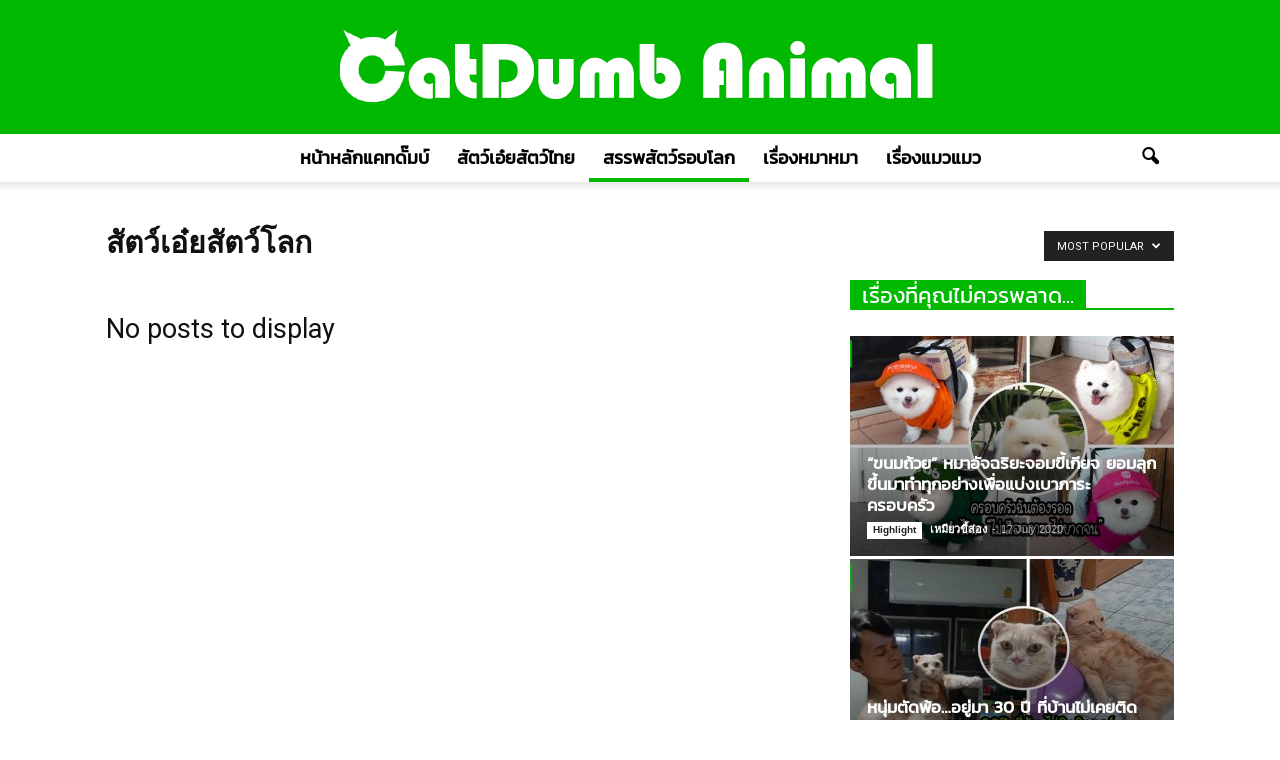

--- FILE ---
content_type: text/html; charset=UTF-8
request_url: https://animal.catdumb.com/category/world-animal/?filter_by=popular
body_size: 11841
content:
<!doctype html >
<!--[if IE 8]>    <html class="ie8" lang="en"> <![endif]-->
<!--[if IE 9]>    <html class="ie9" lang="en"> <![endif]-->
<!--[if gt IE 8]><!--> <html lang="en-US"
 xmlns:fb="http://ogp.me/ns/fb#"> <!--<![endif]-->
<head>
<script async src="//pagead2.googlesyndication.com/pagead/js/adsbygoogle.js"></script>
<script>
  (adsbygoogle = window.adsbygoogle || []).push({
    google_ad_client: "ca-pub-9981119605007448",
    enable_page_level_ads: true
  });
</script>
<meta property="fb:pages" content="1993107091012923" />
<meta name="B-verify" content="53ec0ede09ba69393c9f921a8cbd1977324c146f" />
    <title>สัตว์เอ๋ยสัตว์โลก | CatDumb Animal</title>
    <meta charset="UTF-8" />
    <meta http-equiv="Content-Type" content="text/html; charset=UTF-8">
    <meta name="viewport" content="width=device-width, initial-scale=1.0">
    <link rel="pingback" href="https://animal.catdumb.com/xmlrpc.php" />
    <link rel="icon" type="image/png" href="https://animal.catdumb.com/wp-content/uploads/2019/05/favi.png"><link rel='dns-prefetch' href='//fonts.googleapis.com' />
<link rel='dns-prefetch' href='//s.w.org' />
<link rel="alternate" type="application/rss+xml" title="CatDumb Animal &raquo; Feed" href="https://animal.catdumb.com/feed/" />
<link rel="alternate" type="application/rss+xml" title="CatDumb Animal &raquo; Comments Feed" href="https://animal.catdumb.com/comments/feed/" />
<link rel="alternate" type="application/rss+xml" title="CatDumb Animal &raquo; สัตว์เอ๋ยสัตว์โลก Category Feed" href="https://animal.catdumb.com/category/world-animal/feed/" />
		<script type="text/javascript">
			window._wpemojiSettings = {"baseUrl":"https:\/\/s.w.org\/images\/core\/emoji\/12.0.0-1\/72x72\/","ext":".png","svgUrl":"https:\/\/s.w.org\/images\/core\/emoji\/12.0.0-1\/svg\/","svgExt":".svg","source":{"concatemoji":"https:\/\/animal.catdumb.com\/wp-includes\/js\/wp-emoji-release.min.js?ver=5.2.23"}};
			!function(e,a,t){var n,r,o,i=a.createElement("canvas"),p=i.getContext&&i.getContext("2d");function s(e,t){var a=String.fromCharCode;p.clearRect(0,0,i.width,i.height),p.fillText(a.apply(this,e),0,0);e=i.toDataURL();return p.clearRect(0,0,i.width,i.height),p.fillText(a.apply(this,t),0,0),e===i.toDataURL()}function c(e){var t=a.createElement("script");t.src=e,t.defer=t.type="text/javascript",a.getElementsByTagName("head")[0].appendChild(t)}for(o=Array("flag","emoji"),t.supports={everything:!0,everythingExceptFlag:!0},r=0;r<o.length;r++)t.supports[o[r]]=function(e){if(!p||!p.fillText)return!1;switch(p.textBaseline="top",p.font="600 32px Arial",e){case"flag":return s([55356,56826,55356,56819],[55356,56826,8203,55356,56819])?!1:!s([55356,57332,56128,56423,56128,56418,56128,56421,56128,56430,56128,56423,56128,56447],[55356,57332,8203,56128,56423,8203,56128,56418,8203,56128,56421,8203,56128,56430,8203,56128,56423,8203,56128,56447]);case"emoji":return!s([55357,56424,55356,57342,8205,55358,56605,8205,55357,56424,55356,57340],[55357,56424,55356,57342,8203,55358,56605,8203,55357,56424,55356,57340])}return!1}(o[r]),t.supports.everything=t.supports.everything&&t.supports[o[r]],"flag"!==o[r]&&(t.supports.everythingExceptFlag=t.supports.everythingExceptFlag&&t.supports[o[r]]);t.supports.everythingExceptFlag=t.supports.everythingExceptFlag&&!t.supports.flag,t.DOMReady=!1,t.readyCallback=function(){t.DOMReady=!0},t.supports.everything||(n=function(){t.readyCallback()},a.addEventListener?(a.addEventListener("DOMContentLoaded",n,!1),e.addEventListener("load",n,!1)):(e.attachEvent("onload",n),a.attachEvent("onreadystatechange",function(){"complete"===a.readyState&&t.readyCallback()})),(n=t.source||{}).concatemoji?c(n.concatemoji):n.wpemoji&&n.twemoji&&(c(n.twemoji),c(n.wpemoji)))}(window,document,window._wpemojiSettings);
		</script>
		<style type="text/css">
img.wp-smiley,
img.emoji {
	display: inline !important;
	border: none !important;
	box-shadow: none !important;
	height: 1em !important;
	width: 1em !important;
	margin: 0 .07em !important;
	vertical-align: -0.1em !important;
	background: none !important;
	padding: 0 !important;
}
</style>
	<link rel='stylesheet' id='wp-block-library-css'  href='https://animal.catdumb.com/wp-includes/css/dist/block-library/style.min.css?ver=5.2.23' type='text/css' media='all' />
<link rel='stylesheet' id='google_font_roboto-css'  href='https://fonts.googleapis.com/css?family=Roboto%3A500%2C400italic%2C700%2C500italic%2C400&#038;ver=5.2.23' type='text/css' media='all' />
<link rel='stylesheet' id='js_composer_front-css'  href='https://animal.catdumb.com/wp-content/plugins/js_composer/assets/css/js_composer.min.css?ver=5.7' type='text/css' media='all' />
<link rel='stylesheet' id='td-theme-css'  href='https://animal.catdumb.com/wp-content/themes/Newspaper/style.css?ver=6.1' type='text/css' media='all' />
<script>if (document.location.protocol != "https:") {document.location = document.URL.replace(/^http:/i, "https:");}</script><script type='text/javascript' src='https://animal.catdumb.com/wp-includes/js/jquery/jquery.js?ver=1.12.4-wp'></script>
<script type='text/javascript' src='https://animal.catdumb.com/wp-includes/js/jquery/jquery-migrate.min.js?ver=1.4.1'></script>
<link rel='https://api.w.org/' href='https://animal.catdumb.com/wp-json/' />
<link rel="EditURI" type="application/rsd+xml" title="RSD" href="https://animal.catdumb.com/xmlrpc.php?rsd" />
<link rel="wlwmanifest" type="application/wlwmanifest+xml" href="https://animal.catdumb.com/wp-includes/wlwmanifest.xml" /> 
<meta name="generator" content="WordPress 5.2.23" />
<meta property="fb:app_id" content="1040868552969722"/>			<meta property="fb:pages" content="1993107091012923" />
			<!--[if lt IE 9]><script src="https://html5shim.googlecode.com/svn/trunk/html5.js"></script><![endif]-->
    <meta name="generator" content="Powered by WPBakery Page Builder - drag and drop page builder for WordPress."/>
<!--[if lte IE 9]><link rel="stylesheet" type="text/css" href="https://animal.catdumb.com/wp-content/plugins/js_composer/assets/css/vc_lte_ie9.min.css" media="screen"><![endif]-->
<!-- JS generated by theme -->

<script>
    

var td_blocks = []; //here we store all the items for the current page

//td_block class - each ajax block uses a object of this class for requests
function td_block() {
    this.id = '';
    this.block_type = 1; //block type id (1-234 etc)
    this.atts = '';
    this.td_column_number = '';
    this.td_current_page = 1; //
    this.post_count = 0; //from wp
    this.found_posts = 0; //from wp
    this.max_num_pages = 0; //from wp
    this.td_filter_value = ''; //current live filter value
    this.td_filter_ui_uid = ''; //used to select a item from the drop down filter
    this.is_ajax_running = false;
    this.td_user_action = ''; // load more or infinite loader (used by the animation)
    this.header_color = '';
    this.ajax_pagination_infinite_stop = ''; //show load more at page x
}

    
    
        // td_js_generator - mini detector
        (function(){
            var html_tag = document.getElementsByTagName("html")[0];

            if(navigator.userAgent.indexOf("MSIE 10.0") > -1) {
                html_tag.className+=' ie10';
            }

            if(!!navigator.userAgent.match(/Trident.*rv\:11\./)) {
                html_tag.className+=' ie11';
            }

            if (/(iPad|iPhone|iPod)/g.test( navigator.userAgent )) {
                html_tag.className+=' td-md-is-ios';
            }

            var user_agent = navigator.userAgent.toLowerCase();
            if(user_agent.indexOf("android") > -1) {
                html_tag.className+=' td-md-is-android';
            }

            if (navigator.userAgent.indexOf('Mac OS X') != -1) {
                html_tag.className+=' td-md-is-os-x';
            }

            if(/chrom(e|ium)/.test(navigator.userAgent.toLowerCase())) {
               html_tag.className+=' td-md-is-chrome';
            }

            if (navigator.userAgent.indexOf('Firefox') != -1) {
                html_tag.className+=' td-md-is-firefox';
            }

            if (navigator.userAgent.indexOf('Safari') != -1 && navigator.userAgent.indexOf('Chrome') == -1) {
                html_tag.className+=' td-md-is-safari';
            }

        })();
    
    
var td_viewport_interval_list=[{"limit_bottom":767,"sidebar_width":228},{"limit_bottom":1018,"sidebar_width":300},{"limit_bottom":1140,"sidebar_width":324}];
var td_animation_stack_effect="type0";
var tds_animation_stack=true;
var td_animation_stack_specific_selectors=".entry-thumb, img";
var td_animation_stack_general_selectors=".td-animation-stack img, .post img";
var td_ajax_url="https:\/\/animal.catdumb.com\/wp-admin\/admin-ajax.php?td_theme_name=Newspaper&v=6.1";
var td_get_template_directory_uri="https:\/\/animal.catdumb.com\/wp-content\/themes\/Newspaper";
var tds_snap_menu="";
var tds_logo_on_sticky="show_header_logo";
var tds_header_style="10";
var td_please_wait="Please wait...";
var td_email_user_pass_incorrect="User or password incorrect!";
var td_email_user_incorrect="Email or username incorrect!";
var td_email_incorrect="Email incorrect!";
var tds_more_articles_on_post_enable="";
var tds_more_articles_on_post_time_to_wait="";
var tds_more_articles_on_post_pages_distance_from_top=0;
var tds_theme_color_site_wide="#00b900";
var tds_smart_sidebar="enabled";
var td_theme_v="Ni4x";
var td_theme_n="TmV3c3BhcGVy";
var td_magnific_popup_translation_tPrev="Previous (Left arrow key)";
var td_magnific_popup_translation_tNext="Next (Right arrow key)";
var td_magnific_popup_translation_tCounter="%curr% of %total%";
var td_magnific_popup_translation_ajax_tError="The content from %url% could not be loaded.";
var td_magnific_popup_translation_image_tError="The image #%curr% could not be loaded.";
var td_ad_background_click_link="";
var td_ad_background_click_target="";
</script>


<!-- Header style compiled by theme -->

<style>
    

                                                @font-face {
                                                  font-family: "Kanit";
                                                  src: local("Kanit"), url("https://animal.catdumb.com/wp-content/uploads/Kanit-Regular.woff") format("woff");
}
                                
                                                @font-face {
                                                  font-family: "Kanit";
                                                  src: local("Kanit"), url("https://animal.catdumb.com/wp-content/uploads/Kanit-Regular.woff") format("woff");
}
                                
                                                @font-face {
                                                  font-family: "Kanit";
                                                  src: local("Kanit"), url("https://animal.catdumb.com/wp-content/uploads/Kanit-Regular.woff") format("woff");
}
                                
.td-header-wrap .black-menu .sf-menu > .current-menu-item > a,
    .td-header-wrap .black-menu .sf-menu > .current-menu-ancestor > a,
    .td-header-wrap .black-menu .sf-menu > .current-category-ancestor > a,
    .td-header-wrap .black-menu .sf-menu > li > a:hover,
    .td-header-wrap .black-menu .sf-menu > .sfHover > a,
    .td-header-style-12 .td-header-menu-wrap-full,
    .sf-menu > .current-menu-item > a:after,
    .sf-menu > .current-menu-ancestor > a:after,
    .sf-menu > .current-category-ancestor > a:after,
    .sf-menu > li:hover > a:after,
    .sf-menu > .sfHover > a:after,
    .sf-menu ul .td-menu-item > a:hover,
    .sf-menu ul .sfHover > a,
    .sf-menu ul .current-menu-ancestor > a,
    .sf-menu ul .current-category-ancestor > a,
    .sf-menu ul .current-menu-item > a,
    .td-header-style-12 .td-affix,
    .header-search-wrap .td-drop-down-search:after,
    .header-search-wrap .td-drop-down-search .btn:hover,
    input[type=submit]:hover,
    .td-read-more a,
    .td-post-category:hover,
    .td-grid-style-1.td-hover-1 .td-big-grid-post:hover .td-post-category,
    .td-grid-style-5.td-hover-1 .td-big-grid-post:hover .td-post-category,
    .td_top_authors .td-active .td-author-post-count,
    .td_top_authors .td-active .td-author-comments-count,
    .td_top_authors .td_mod_wrap:hover .td-author-post-count,
    .td_top_authors .td_mod_wrap:hover .td-author-comments-count,
    .td-404-sub-sub-title a:hover,
    .td-search-form-widget .wpb_button:hover,
    .td-rating-bar-wrap div,
    .td_category_template_3 .td-current-sub-category,
    .td-login-wrap .btn,
    .td_display_err,
    .td_display_msg_ok,
    .dropcap,
    .td_wrapper_video_playlist .td_video_controls_playlist_wrapper,
    .wpb_default,
    .wpb_default:hover,
    .td-left-smart-list:hover,
    .td-right-smart-list:hover,
    .woocommerce-checkout .woocommerce input.button:hover,
    .woocommerce-page .woocommerce a.button:hover,
    .woocommerce-account div.woocommerce .button:hover,
    #bbpress-forums button:hover,
    .bbp_widget_login .button:hover,
    .td-footer-wrapper .td-post-category,
    .td-footer-wrapper .widget_product_search input[type="submit"]:hover,
    .woocommerce .product a.button:hover,
    .woocommerce .product #respond input#submit:hover,
    .woocommerce .checkout input#place_order:hover,
    .woocommerce .woocommerce.widget .button:hover,
    .single-product .product .summary .cart .button:hover,
    .woocommerce-cart .woocommerce table.cart .button:hover,
    .woocommerce-cart .woocommerce .shipping-calculator-form .button:hover,
    .td-next-prev-wrap a:hover,
    .td-load-more-wrap a:hover,
    .td-post-small-box a:hover,
    .page-nav .current,
    .page-nav:first-child > div,
    .td_category_template_8 .td-category-header .td-category a.td-current-sub-category,
    .td_category_template_4 .td-category-siblings .td-category a:hover,
    #bbpress-forums .bbp-pagination .current,
    #bbpress-forums #bbp-single-user-details #bbp-user-navigation li.current a,
    .td-theme-slider:hover .slide-meta-cat a,
    a.vc_btn-black:hover,
    .td-trending-now-wrapper:hover .td-trending-now-title,
    .td-scroll-up-visible,
    .td-mobile-close a {
        background-color: #00b900;
    }

    .woocommerce .woocommerce-message .button:hover,
    .woocommerce .woocommerce-error .button:hover,
    .woocommerce .woocommerce-info .button:hover {
        background-color: #00b900 !important;
    }

    .woocommerce .product .onsale,
    .woocommerce.widget .ui-slider .ui-slider-handle {
        background: none #00b900;
    }

    .woocommerce.widget.widget_layered_nav_filters ul li a {
        background: none repeat scroll 0 0 #00b900 !important;
    }

    a,
    cite a:hover,
    .td_mega_menu_sub_cats .cur-sub-cat,
    .td-mega-span h3 a:hover,
    .td_mod_mega_menu:hover .entry-title a,
    .header-search-wrap .result-msg a:hover,
    .top-header-menu li a:hover,
    .top-header-menu .current-menu-item > a,
    .top-header-menu .current-menu-ancestor > a,
    .top-header-menu .current-category-ancestor > a,
    .td-social-icon-wrap > a:hover,
    .td-header-sp-top-widget .td-social-icon-wrap a:hover,
    .td-page-content blockquote p,
    .td-post-content blockquote p,
    .mce-content-body blockquote p,
    .comment-content blockquote p,
    .wpb_text_column blockquote p,
    .td_block_text_with_title blockquote p,
    .td_module_wrap:hover .entry-title a,
    .td-subcat-filter .td-subcat-list a:hover,
    .td-subcat-filter .td-subcat-dropdown a:hover,
    .td_quote_on_blocks,
    .dropcap2,
    .dropcap3,
    .td_top_authors .td-active .td-authors-name a,
    .td_top_authors .td_mod_wrap:hover .td-authors-name a,
    .td-post-next-prev-content a:hover,
    .author-box-wrap .td-author-social a:hover,
    .td-author-name a:hover,
    .td-author-url a:hover,
    .td_mod_related_posts:hover h3 > a,
    .td-post-template-11 .td-related-title .td-related-left:hover,
    .td-post-template-11 .td-related-title .td-related-right:hover,
    .td-post-template-11 .td-related-title .td-cur-simple-item,
    .td-post-template-11 .td_block_related_posts .td-next-prev-wrap a:hover,
    .comment-reply-link:hover,
    .logged-in-as a:hover,
    #cancel-comment-reply-link:hover,
    .td-search-query,
    .td-category-header .td-pulldown-category-filter-link:hover,
    .td-category-siblings .td-subcat-dropdown a:hover,
    .td-category-siblings .td-subcat-dropdown a.td-current-sub-category,
    .td-login-wrap .td-login-info-text a:hover,
    .widget a:hover,
    .widget_calendar tfoot a:hover,
    .woocommerce a.added_to_cart:hover,
    #bbpress-forums li.bbp-header .bbp-reply-content span a:hover,
    #bbpress-forums .bbp-forum-freshness a:hover,
    #bbpress-forums .bbp-topic-freshness a:hover,
    #bbpress-forums .bbp-forums-list li a:hover,
    #bbpress-forums .bbp-forum-title:hover,
    #bbpress-forums .bbp-topic-permalink:hover,
    #bbpress-forums .bbp-topic-started-by a:hover,
    #bbpress-forums .bbp-topic-started-in a:hover,
    #bbpress-forums .bbp-body .super-sticky li.bbp-topic-title .bbp-topic-permalink,
    #bbpress-forums .bbp-body .sticky li.bbp-topic-title .bbp-topic-permalink,
    .widget_display_replies .bbp-author-name,
    .widget_display_topics .bbp-author-name,
    .footer-email-wrap a,
    .td-subfooter-menu li a:hover,
    .footer-social-wrap a:hover,
    a.vc_btn-black:hover,
    .td-mobile-content li a:hover{
        color: #00b900;
    }

    .td_login_tab_focus,
    a.vc_btn-black.vc_btn_square_outlined:hover,
    a.vc_btn-black.vc_btn_outlined:hover {
        color: #00b900 !important;
    }

    .td-next-prev-wrap a:hover,
    .td-load-more-wrap a:hover,
    .td-post-small-box a:hover,
    .page-nav .current,
    .page-nav:first-child > div,
    .td_category_template_8 .td-category-header .td-category a.td-current-sub-category,
    .td_category_template_4 .td-category-siblings .td-category a:hover,
    #bbpress-forums .bbp-pagination .current,
    .td-login-panel-title,
    .post .td_quote_box,
    .page .td_quote_box,
    a.vc_btn-black:hover {
        border-color: #00b900;
    }

    .td_wrapper_video_playlist .td_video_currently_playing:after {
        border-color: #00b900 !important;
    }

    .header-search-wrap .td-drop-down-search:before {
        border-color: transparent transparent #00b900 transparent;
    }

    .block-title > span,
    .block-title > a,
    .block-title > label,
    .widgettitle,
    .widgettitle:after,
    .td-trending-now-title,
    .td-trending-now-wrapper:hover .td-trending-now-title,
    .wpb_tabs li.ui-tabs-active a,
    .wpb_tabs li:hover a,
    .td-related-title .td-cur-simple-item,
    .woocommerce .product .products h2,
    .td-subcat-filter .td-subcat-dropdown:hover .td-subcat-more {
    	background-color: #00b900;
    }
    .woocommerce div.product .woocommerce-tabs ul.tabs li.active {
    	background-color: #00b900 !important;
    }
    .block-title,
    .td-related-title,
    .wpb_tabs .wpb_tabs_nav,
    .woocommerce div.product .woocommerce-tabs ul.tabs:before {
        border-color: #00b900;
    }
    .td_block_wrap .td-subcat-item .td-cur-simple-item {
	  color: #00b900;
	}


    
    .td-grid-style-4 .entry-title
    {
        background-color: rgba(0, 185, 0, 0.7);
    }

    
    .td-header-wrap .td-header-top-menu-full,
    .td-header-wrap .top-header-menu .sub-menu {
        background-color: #00b900;
    }

    .td-header-wrap .td-header-top-menu-full .td-header-top-menu,
    .td-header-wrap .td-header-top-menu-full {
        border-bottom: none;
    }


    
    .td-banner-wrap-full,
    .td-header-style-11 .td-logo-wrap-full {
        background-color: #00b900;
    }

    .td-header-style-11 .td-logo-wrap-full {
        border-bottom: 0;
    }

    @media (min-width: 1019px) {
        .td-header-style-2 .td-header-sp-recs,
        .td-header-style-5 .td-a-rec-id-header > div,
        .td-header-style-5 .td-g-rec-id-header > .adsbygoogle,
        .td-header-style-6 .td-a-rec-id-header > div,
        .td-header-style-6 .td-g-rec-id-header > .adsbygoogle,
        .td-header-style-7 .td-a-rec-id-header > div,
        .td-header-style-7 .td-g-rec-id-header > .adsbygoogle,
        .td-header-style-8 .td-a-rec-id-header > div,
        .td-header-style-8 .td-g-rec-id-header > .adsbygoogle,
        .td-header-style-12 .td-a-rec-id-header > div,
        .td-header-style-12 .td-g-rec-id-header > .adsbygoogle {
            margin-bottom: 24px !important;
        }
    }

    @media (min-width: 768px) and (max-width: 1018px) {
        .td-header-style-2 .td-header-sp-recs,
        .td-header-style-5 .td-a-rec-id-header > div,
        .td-header-style-5 .td-g-rec-id-header > .adsbygoogle,
        .td-header-style-6 .td-a-rec-id-header > div,
        .td-header-style-6 .td-g-rec-id-header > .adsbygoogle,
        .td-header-style-7 .td-a-rec-id-header > div,
        .td-header-style-7 .td-g-rec-id-header > .adsbygoogle,
        .td-header-style-8 .td-a-rec-id-header > div,
        .td-header-style-8 .td-g-rec-id-header > .adsbygoogle,
        .td-header-style-12 .td-a-rec-id-header > div,
        .td-header-style-12 .td-g-rec-id-header > .adsbygoogle {
            margin-bottom: 14px !important;
        }
    }




    
    .td-post-content,
    .td-post-content p {
    	color: #050505;
    }

    
    .td-post-content h1,
    .td-post-content h2,
    .td-post-content h3,
    .td-post-content h4,
    .td-post-content h5,
    .td-post-content h6 {
    	color: #0a0a0a;
    }

    
    .top-header-menu > li > a,
    .td-header-sp-top-menu .td_data_time {
        font-family:Kanit;
	font-size:12px;
	
    }
    
    .sf-menu > .td-menu-item > a {
        font-family:Kanit;
	font-size:18px;
	
    }
    
    .sf-menu ul .td-menu-item a {
        font-family:Kanit;
	font-size:14px;
	
    }
	
    .block-title > span,
    .block-title > a,
    .widgettitle,
    .wpb_tabs li a,
    .td-related-title a,
    .woocommerce div.product .woocommerce-tabs ul.tabs li a,
    .woocommerce .product .products h2 {
        font-family:Kanit;
	font-size:22px;
	
    }
    
    .td-excerpt {
        font-family:"Open Sans";
	font-size:15px;
	line-height:21px;
	
    }


	
	.td_module_wrap .td-module-title {
		font-family:Kanit;
	
	}
     
	.td_block_trending_now .entry-title a,
	.td-theme-slider .td-module-title a,
    .td-big-grid-post .entry-title {
		font-family:Kanit;
	
	}
    
    .td-post-template-default .td-post-header .entry-title {
        font-family:Kanit;
	font-size:38px;
	
    }
    
    .td-post-template-1 .td-post-header .entry-title {
        font-family:Kanit;
	font-size:38px;
	
    }
    
    .td-post-content p,
    .td-post-content {
        font-family:"Open Sans";
	font-size:17px;
	line-height:31px;
	
    }
</style>

<script>
  (function(i,s,o,g,r,a,m){i['GoogleAnalyticsObject']=r;i[r]=i[r]||function(){
  (i[r].q=i[r].q||[]).push(arguments)},i[r].l=1*new Date();a=s.createElement(o),
  m=s.getElementsByTagName(o)[0];a.async=1;a.src=g;m.parentNode.insertBefore(a,m)
  })(window,document,'script','//www.google-analytics.com/analytics.js','ga');

  ga('create', 'UA-6199443-38', 'auto');
  ga('send', 'pageview');

</script><noscript><style type="text/css"> .wpb_animate_when_almost_visible { opacity: 1; }</style></noscript></head>


<body data-rsssl=1 class="archive category category-world-animal category-7 td_category_template_1 td_category_top_posts_style_3 wpb-js-composer js-comp-ver-5.7 vc_responsive td-animation-stack-type0 td-full-layout" itemscope="itemscope" itemtype="https://schema.org/WebPage">

<div id="fb-root"></div>
<script>(function(d, s, id) {
  var js, fjs = d.getElementsByTagName(s)[0];
  if (d.getElementById(id)) return;
  js = d.createElement(s); js.id = id;
  js.src = "//connect.facebook.net/en_US/sdk.js#xfbml=1&version=v2.4&appId=498758010220432";
  fjs.parentNode.insertBefore(js, fjs);
}(document, 'script', 'facebook-jssdk'));</script>


<div class="td-scroll-up"><i class="td-icon-menu-up"></i></div>

<div id="td-outer-wrap">

    <div class="td-transition-content-and-menu td-mobile-nav-wrap">
        <div id="td-mobile-nav">
    <!-- mobile menu close -->
    <div class="td-mobile-close">
        <a href="#">CLOSE</a>
        <div class="td-nav-triangle"></div>
    </div>

    <div class="td-mobile-content">
        <div class="menu-main-container"><ul id="menu-main" class=""><li id="menu-item-74" class="menu-item menu-item-type-custom menu-item-object-custom menu-item-first menu-item-74"><a href="https://www.catdumb.com">หน้าหลักแคทดั๊มบ์</a></li>
<li id="menu-item-76" class="menu-item menu-item-type-taxonomy menu-item-object-category menu-item-76"><a href="https://animal.catdumb.com/category/thailand-animals/">สัตว์เอ๋ยสัตว์ไทย</a></li>
<li id="menu-item-75" class="menu-item menu-item-type-taxonomy menu-item-object-category current-menu-item menu-item-75"><a href="https://animal.catdumb.com/category/world-animal/" aria-current="page">สรรพสัตว์รอบโลก</a></li>
<li id="menu-item-78" class="menu-item menu-item-type-taxonomy menu-item-object-category menu-item-78"><a href="https://animal.catdumb.com/category/dog-story/">เรื่องหมาหมา</a></li>
<li id="menu-item-79" class="menu-item menu-item-type-taxonomy menu-item-object-category menu-item-79"><a href="https://animal.catdumb.com/category/cat-story/">เรื่องแมวแมว</a></li>
</ul></div>    </div>
</div>    </div>

        <div class="td-transition-content-and-menu td-content-wrap">



<!--
Header style 10
-->

<div class="td-header-wrap td-header-style-10">

	<div class="td-header-top-menu-full">
		<div class="td-container td-header-row td-header-top-menu">
            
    <div class="top-bar-style-1">
        
<div class="td-header-sp-top-menu">

    </div>
            </div>

		</div>
	</div>

    <div class="td-banner-wrap-full td-logo-wrap-full">
        <div class="td-header-sp-logo">
            		<a class="td-logo" itemprop="url" href="https://animal.catdumb.com/"><img src="https://animal.catdumb.com/wp-content/uploads/2019/05/logo-animal.png" alt=""/></a>
		<meta itemprop="name" content="CatDumb Animal">

	        </div>
    </div>

	<div class="td-header-menu-wrap-full">
		<div class="td-header-menu-wrap td-header-gradient">
			<div class="td-container td-header-row td-header-main-menu">
				<div id="td-header-menu" role="navigation" itemscope="itemscope" itemtype="https://schema.org/SiteNavigationElement">
    <div id="td-top-mobile-toggle"><a href="#"><i class="td-icon-font td-icon-mobile"></i></a></div>
    <div class="td-main-menu-logo">
        			<a itemprop="url" class="td-mobile-logo td-sticky-header" href="https://animal.catdumb.com/"><img src="https://animal.catdumb.com/wp-content/uploads/2019/05/logo-mob.png" alt=""/></a>
			<meta itemprop="name" content="CatDumb Animal">
					<a itemprop="url" class="td-header-logo td-sticky-header" href="https://animal.catdumb.com/"><img src="https://animal.catdumb.com/wp-content/uploads/2019/05/logo-animal.png" alt=""/></a>
			<meta itemprop="name" content="CatDumb Animal">
		    </div>
    <div class="menu-main-container"><ul id="menu-main-1" class="sf-menu"><li class="menu-item menu-item-type-custom menu-item-object-custom menu-item-first td-menu-item td-normal-menu menu-item-74"><a href="https://www.catdumb.com">หน้าหลักแคทดั๊มบ์</a></li>
<li class="menu-item menu-item-type-taxonomy menu-item-object-category td-menu-item td-normal-menu menu-item-76"><a href="https://animal.catdumb.com/category/thailand-animals/">สัตว์เอ๋ยสัตว์ไทย</a></li>
<li class="menu-item menu-item-type-taxonomy menu-item-object-category current-menu-item td-menu-item td-normal-menu menu-item-75"><a href="https://animal.catdumb.com/category/world-animal/">สรรพสัตว์รอบโลก</a></li>
<li class="menu-item menu-item-type-taxonomy menu-item-object-category td-menu-item td-normal-menu menu-item-78"><a href="https://animal.catdumb.com/category/dog-story/">เรื่องหมาหมา</a></li>
<li class="menu-item menu-item-type-taxonomy menu-item-object-category td-menu-item td-normal-menu menu-item-79"><a href="https://animal.catdumb.com/category/cat-story/">เรื่องแมวแมว</a></li>
</ul></div></div>


<div class="td-search-wrapper">
    <div id="td-top-search">
        <!-- Search -->
        <div class="header-search-wrap">
            <div class="dropdown header-search">
                <a id="td-header-search-button" href="#" role="button" class="dropdown-toggle " data-toggle="dropdown"><i class="td-icon-search"></i></a>
            </div>
        </div>
    </div>
</div>

<div class="header-search-wrap">
	<div class="dropdown header-search">
		<div class="td-drop-down-search" aria-labelledby="td-header-search-button">
			<form role="search" method="get" class="td-search-form" action="https://animal.catdumb.com/">
				<div class="td-head-form-search-wrap">
					<input id="td-header-search" type="text" value="" name="s" autocomplete="off" /><input class="wpb_button wpb_btn-inverse btn" type="submit" id="td-header-search-top" value="Search" />
				</div>
			</form>
			<div id="td-aj-search"></div>
		</div>
	</div>
</div>			</div>
		</div>
	</div>

    <div class="td-banner-wrap-full td-banner-bg">
        <div class="td-container-header td-header-row td-header-header">
            <div class="td-header-sp-recs">
                <div class="td-header-rec-wrap">
    
</div>            </div>
        </div>
    </div>

</div>



        <!-- subcategory -->
        <div class="td-category-header">
            <div class="td-container">
                <div class="td-pb-row">
                    <div class="td-pb-span12">
                        <div class="td-crumb-container"></div>

                            <h1 itemprop="name" class="entry-title td-page-title">สัตว์เอ๋ยสัตว์โลก</h1>
                            
                    </div>
                </div>
                <div class="td-category-pulldown-filter td-wrapper-pulldown-filter"><div class="td-pulldown-filter-display-option"><div class="td-subcat-more">Most popular <i class="td-icon-menu-down"></i></div><ul class="td-pulldown-filter-list"><li class="td-pulldown-filter-item"><a class="td-pulldown-category-filter-link" id="td_uid_2_696ae2b64704c" data-td_block_id="td_uid_1_696ae2b647048" href="https://animal.catdumb.com/category/world-animal/">Latest</a></li><li class="td-pulldown-filter-item"><a class="td-pulldown-category-filter-link" id="td_uid_3_696ae2b64704e" data-td_block_id="td_uid_1_696ae2b647048" href="https://animal.catdumb.com/category/world-animal/?filter_by=featured">Featured posts</a></li><li class="td-pulldown-filter-item"><a class="td-pulldown-category-filter-link" id="td_uid_4_696ae2b64704f" data-td_block_id="td_uid_1_696ae2b647048" href="https://animal.catdumb.com/category/world-animal/?filter_by=popular">Most popular</a></li><li class="td-pulldown-filter-item"><a class="td-pulldown-category-filter-link" id="td_uid_5_696ae2b647050" data-td_block_id="td_uid_1_696ae2b647048" href="https://animal.catdumb.com/category/world-animal/?filter_by=popular7">7 days popular</a></li><li class="td-pulldown-filter-item"><a class="td-pulldown-category-filter-link" id="td_uid_6_696ae2b647051" data-td_block_id="td_uid_1_696ae2b647048" href="https://animal.catdumb.com/category/world-animal/?filter_by=review_high">By review score</a></li><li class="td-pulldown-filter-item"><a class="td-pulldown-category-filter-link" id="td_uid_7_696ae2b647052" data-td_block_id="td_uid_1_696ae2b647048" href="https://animal.catdumb.com/category/world-animal/?filter_by=random_posts">Random</a></li></ul></div></div>            </div>
        </div>

        
<div class="td-main-content-wrap">
    <div class="td-container">

        <!-- content -->
        <div class="td-pb-row">
                                        <div class="td-pb-span8 td-main-content">
                                <div class="td-ss-main-content">
                                    <div class="no-results td-pb-padding-side"><h2>No posts to display</h2></div>                                                                    </div>
                            </div>

                            <div class="td-pb-span4 td-main-sidebar">
                                <div class="td-ss-main-sidebar">
                                    
<style scoped>
.td_uid_9_696ae2b6478f9_rand .td_module_wrap:hover .entry-title a,
            .td_uid_9_696ae2b6478f9_rand a.td-pulldown-filter-link:hover,
            .td_uid_9_696ae2b6478f9_rand .td-subcat-item a:hover,
            .td_uid_9_696ae2b6478f9_rand .td-subcat-item .td-cur-simple-item,
            .td_uid_9_696ae2b6478f9_rand .td_quote_on_blocks {
                color: #00b900;
            }

            .td_uid_9_696ae2b6478f9_rand .td-next-prev-wrap a:hover,
            .td_uid_9_696ae2b6478f9_rand .td-load-more-wrap a:hover {
                background-color: #00b900;
                border-color: #00b900;
            }
            .td_uid_9_696ae2b6478f9_rand .td-subcat-dropdown:hover .td-subcat-more,
            .td_uid_9_696ae2b6478f9_rand .td-post-category:hover {
                background-color: #00b900;
            }

            .td_uid_9_696ae2b6478f9_rand .block-title span,
            .td_uid_9_696ae2b6478f9_rand .block-title a,
            .td_uid_9_696ae2b6478f9_rand .td-read-more a {
                background-color: #00b900;
            }

            .td_uid_9_696ae2b6478f9_rand .block-title {
                border-color: #00b900;
            }

            
            .td_uid_9_696ae2b6478f9_rand .block-title span,
            .td_uid_9_696ae2b6478f9_rand .block-title a {
                color: #;
            }
</style><script>var block_td_uid_9_696ae2b6478f9 = new td_block();
block_td_uid_9_696ae2b6478f9.id = "td_uid_9_696ae2b6478f9";
block_td_uid_9_696ae2b6478f9.atts = '{"custom_title":"\u0e40\u0e23\u0e37\u0e48\u0e2d\u0e07\u0e17\u0e35\u0e48\u0e04\u0e38\u0e13\u0e44\u0e21\u0e48\u0e04\u0e27\u0e23\u0e1e\u0e25\u0e32\u0e14... ","custom_url":"https:\/\/animal.catdumb.com\/category\/highlight\/","header_text_color":"#","header_color":"#00b900","category_id":"2","category_ids":"","tag_slug":"","autors_id":"","installed_post_types":"","sort":"","limit":"8","offset":"","td_ajax_filter_type":"","td_ajax_filter_ids":"","td_filter_default_txt":"All","ajax_pagination":"","ajax_pagination_infinite_stop":"","q2w3_fixed_widget":false,"class":"td_block_widget td_block_id_1190657664 td_uid_9_696ae2b6478f9_rand"}';
block_td_uid_9_696ae2b6478f9.td_column_number = "1";
block_td_uid_9_696ae2b6478f9.block_type = "td_block_14";
block_td_uid_9_696ae2b6478f9.post_count = "8";
block_td_uid_9_696ae2b6478f9.found_posts = "216";
block_td_uid_9_696ae2b6478f9.header_color = "#00b900";
block_td_uid_9_696ae2b6478f9.ajax_pagination_infinite_stop = "";
block_td_uid_9_696ae2b6478f9.max_num_pages = "27";
td_blocks.push(block_td_uid_9_696ae2b6478f9);
</script><div class="td_block_wrap td_block_14 td_block_widget td_block_id_1190657664 td_uid_9_696ae2b6478f9_rand td-pb-full-cell td_with_ajax_pagination td-pb-border-top"><h4 class="block-title"><a href="https://animal.catdumb.com/category/highlight/">เรื่องที่คุณไม่ควรพลาด... </a></h4><div id=td_uid_9_696ae2b6478f9 class="td_block_inner td-column-1">

	<div class="td-block-span12">

        <div class="td_module_mx1 td_module_wrap td-animation-stack" itemscope itemtype="https://schema.org/Article">
            <div class="td-module-thumb"><a href="https://animal.catdumb.com/genius-nomtuay-777/" rel="bookmark" title="&#8220;ขนมถ้วย&#8221; หมาอัจฉริยะจอมขี้เกียจ ยอมลุกขึ้นมาทำทุกอย่างเพื่อแบ่งเบาภาระครอบครัว"><img width="356" height="220" itemprop="image" class="entry-thumb" src="https://animal.catdumb.com/wp-content/uploads/2020/07/222-11-356x220.jpg" alt="" title="&#8220;ขนมถ้วย&#8221; หมาอัจฉริยะจอมขี้เกียจ ยอมลุกขึ้นมาทำทุกอย่างเพื่อแบ่งเบาภาระครอบครัว"/></a></div>
            <div class="td-module-meta-info">
                <h3 itemprop="name" class="entry-title td-module-title"><a itemprop="url" href="https://animal.catdumb.com/genius-nomtuay-777/" rel="bookmark" title="&#8220;ขนมถ้วย&#8221; หมาอัจฉริยะจอมขี้เกียจ ยอมลุกขึ้นมาทำทุกอย่างเพื่อแบ่งเบาภาระครอบครัว">&#8220;ขนมถ้วย&#8221; หมาอัจฉริยะจอมขี้เกียจ ยอมลุกขึ้นมาทำทุกอย่างเพื่อแบ่งเบาภาระครอบครัว</a></h3>                <div class="td-editor-date">
                    <a href="https://animal.catdumb.com/category/highlight/" class="td-post-category">Highlight</a>                    <span class="td-author-date">
                        <div class="td-post-author-name"><a itemprop="author" href="https://animal.catdumb.com/author/onepiece/">เหมียวขี้ส่อง</a> <span>-</span> </div>                        <div class="td-post-date"><time  itemprop="dateCreated" class="entry-date updated td-module-date" datetime="2020-07-17T13:06:27+00:00" >17 July 2020</time><meta itemprop="interactionCount" content="UserComments:0"/></div>                    </span>
                </div>
            </div>

            <meta itemprop="author" content = "เหมียวขี้ส่อง"><meta itemprop="interactionCount" content="UserComments:0"/>        </div>

        
	</div> <!-- ./td-block-span12 -->

	<div class="td-block-span12">

        <div class="td_module_mx1 td_module_wrap td-animation-stack" itemscope itemtype="https://schema.org/Article">
            <div class="td-module-thumb"><a href="https://animal.catdumb.com/air-conditioning-for-cats-777/" rel="bookmark" title="หนุ่มตัดพ้อ&#8230;อยู่มา 30 ปี ที่บ้านไม่เคยติดแอร์ แมวมาไม่ถึง 3 เดือน ติดแอร์ให้เฉย"><img width="356" height="220" itemprop="image" class="entry-thumb" src="https://animal.catdumb.com/wp-content/uploads/2020/07/PresetCover-356x220.jpg" alt="" title="หนุ่มตัดพ้อ&#8230;อยู่มา 30 ปี ที่บ้านไม่เคยติดแอร์ แมวมาไม่ถึง 3 เดือน ติดแอร์ให้เฉย"/></a></div>
            <div class="td-module-meta-info">
                <h3 itemprop="name" class="entry-title td-module-title"><a itemprop="url" href="https://animal.catdumb.com/air-conditioning-for-cats-777/" rel="bookmark" title="หนุ่มตัดพ้อ&#8230;อยู่มา 30 ปี ที่บ้านไม่เคยติดแอร์ แมวมาไม่ถึง 3 เดือน ติดแอร์ให้เฉย">หนุ่มตัดพ้อ&#8230;อยู่มา 30 ปี ที่บ้านไม่เคยติดแอร์ แมวมาไม่ถึง 3 เดือน ติดแอร์ให้เฉย</a></h3>                <div class="td-editor-date">
                    <a href="https://animal.catdumb.com/category/highlight/" class="td-post-category">Highlight</a>                    <span class="td-author-date">
                        <div class="td-post-author-name"><a itemprop="author" href="https://animal.catdumb.com/author/onepiece/">เหมียวขี้ส่อง</a> <span>-</span> </div>                        <div class="td-post-date"><time  itemprop="dateCreated" class="entry-date updated td-module-date" datetime="2020-07-16T13:16:18+00:00" >16 July 2020</time><meta itemprop="interactionCount" content="UserComments:0"/></div>                    </span>
                </div>
            </div>

            <meta itemprop="author" content = "เหมียวขี้ส่อง"><meta itemprop="interactionCount" content="UserComments:0"/>        </div>

        
	</div> <!-- ./td-block-span12 -->

	<div class="td-block-span12">

        <div class="td_module_mx1 td_module_wrap td-animation-stack" itemscope itemtype="https://schema.org/Article">
            <div class="td-module-thumb"><a href="https://animal.catdumb.com/kid-and-cat-777/" rel="bookmark" title="&#8220;กล้วยหอม&#8221; เหมียวแสนดีผู้ยอมเป็นทุกอย่างให้ทาสตัวน้อย จนมีเรื่องให้ขำทุกวัน"><img width="356" height="220" itemprop="image" class="entry-thumb" src="https://animal.catdumb.com/wp-content/uploads/2020/07/555-9-356x220.jpg" alt="" title="&#8220;กล้วยหอม&#8221; เหมียวแสนดีผู้ยอมเป็นทุกอย่างให้ทาสตัวน้อย จนมีเรื่องให้ขำทุกวัน"/></a></div>
            <div class="td-module-meta-info">
                <h3 itemprop="name" class="entry-title td-module-title"><a itemprop="url" href="https://animal.catdumb.com/kid-and-cat-777/" rel="bookmark" title="&#8220;กล้วยหอม&#8221; เหมียวแสนดีผู้ยอมเป็นทุกอย่างให้ทาสตัวน้อย จนมีเรื่องให้ขำทุกวัน">&#8220;กล้วยหอม&#8221; เหมียวแสนดีผู้ยอมเป็นทุกอย่างให้ทาสตัวน้อย จนมีเรื่องให้ขำทุกวัน</a></h3>                <div class="td-editor-date">
                    <a href="https://animal.catdumb.com/category/highlight/" class="td-post-category">Highlight</a>                    <span class="td-author-date">
                        <div class="td-post-author-name"><a itemprop="author" href="https://animal.catdumb.com/author/onepiece/">เหมียวขี้ส่อง</a> <span>-</span> </div>                        <div class="td-post-date"><time  itemprop="dateCreated" class="entry-date updated td-module-date" datetime="2020-07-15T16:18:03+00:00" >15 July 2020</time><meta itemprop="interactionCount" content="UserComments:0"/></div>                    </span>
                </div>
            </div>

            <meta itemprop="author" content = "เหมียวขี้ส่อง"><meta itemprop="interactionCount" content="UserComments:0"/>        </div>

        
	</div> <!-- ./td-block-span12 -->

	<div class="td-block-span12">

        <div class="td_module_mx1 td_module_wrap td-animation-stack" itemscope itemtype="https://schema.org/Article">
            <div class="td-module-thumb"><a href="https://animal.catdumb.com/he-think-the-cat-lost-777/" rel="bookmark" title="วุ่นทั้งคอนโดเมื่อทาสคิดว่าแมวของเขาหายไป ก่อนจะพบมันหลับเป็นตายอยู่ในห้อง"><img width="356" height="220" itemprop="image" class="entry-thumb" src="https://animal.catdumb.com/wp-content/uploads/2020/07/222-9-356x220.jpg" alt="" title="วุ่นทั้งคอนโดเมื่อทาสคิดว่าแมวของเขาหายไป ก่อนจะพบมันหลับเป็นตายอยู่ในห้อง"/></a></div>
            <div class="td-module-meta-info">
                <h3 itemprop="name" class="entry-title td-module-title"><a itemprop="url" href="https://animal.catdumb.com/he-think-the-cat-lost-777/" rel="bookmark" title="วุ่นทั้งคอนโดเมื่อทาสคิดว่าแมวของเขาหายไป ก่อนจะพบมันหลับเป็นตายอยู่ในห้อง">วุ่นทั้งคอนโดเมื่อทาสคิดว่าแมวของเขาหายไป ก่อนจะพบมันหลับเป็นตายอยู่ในห้อง</a></h3>                <div class="td-editor-date">
                    <a href="https://animal.catdumb.com/category/highlight/" class="td-post-category">Highlight</a>                    <span class="td-author-date">
                        <div class="td-post-author-name"><a itemprop="author" href="https://animal.catdumb.com/author/onepiece/">เหมียวขี้ส่อง</a> <span>-</span> </div>                        <div class="td-post-date"><time  itemprop="dateCreated" class="entry-date updated td-module-date" datetime="2020-07-15T13:26:16+00:00" >15 July 2020</time><meta itemprop="interactionCount" content="UserComments:0"/></div>                    </span>
                </div>
            </div>

            <meta itemprop="author" content = "เหมียวขี้ส่อง"><meta itemprop="interactionCount" content="UserComments:0"/>        </div>

        
	</div> <!-- ./td-block-span12 -->

	<div class="td-block-span12">

        <div class="td_module_mx1 td_module_wrap td-animation-stack" itemscope itemtype="https://schema.org/Article">
            <div class="td-module-thumb"><a href="https://animal.catdumb.com/the-cat-took-the-rat-for-the-owner-777/" rel="bookmark" title="เหมียวอยากช่วยทาสให้หายป่วย จึงไปคาบลูกหนูมา 6 ตัว และคะยั้นคะยอให้เธอกินพวกมัน"><img width="356" height="220" itemprop="image" class="entry-thumb" src="https://animal.catdumb.com/wp-content/uploads/2020/07/222-8-356x220.jpg" alt="" title="เหมียวอยากช่วยทาสให้หายป่วย จึงไปคาบลูกหนูมา 6 ตัว และคะยั้นคะยอให้เธอกินพวกมัน"/></a></div>
            <div class="td-module-meta-info">
                <h3 itemprop="name" class="entry-title td-module-title"><a itemprop="url" href="https://animal.catdumb.com/the-cat-took-the-rat-for-the-owner-777/" rel="bookmark" title="เหมียวอยากช่วยทาสให้หายป่วย จึงไปคาบลูกหนูมา 6 ตัว และคะยั้นคะยอให้เธอกินพวกมัน">เหมียวอยากช่วยทาสให้หายป่วย จึงไปคาบลูกหนูมา 6 ตัว และคะยั้นคะยอให้เธอกินพวกมัน</a></h3>                <div class="td-editor-date">
                    <a href="https://animal.catdumb.com/category/highlight/" class="td-post-category">Highlight</a>                    <span class="td-author-date">
                        <div class="td-post-author-name"><a itemprop="author" href="https://animal.catdumb.com/author/onepiece/">เหมียวขี้ส่อง</a> <span>-</span> </div>                        <div class="td-post-date"><time  itemprop="dateCreated" class="entry-date updated td-module-date" datetime="2020-07-14T13:23:07+00:00" >14 July 2020</time><meta itemprop="interactionCount" content="UserComments:0"/></div>                    </span>
                </div>
            </div>

            <meta itemprop="author" content = "เหมียวขี้ส่อง"><meta itemprop="interactionCount" content="UserComments:0"/>        </div>

        
	</div> <!-- ./td-block-span12 -->

	<div class="td-block-span12">

        <div class="td_module_mx1 td_module_wrap td-animation-stack" itemscope itemtype="https://schema.org/Article">
            <div class="td-module-thumb"><a href="https://animal.catdumb.com/student-has-a-cat-777/" rel="bookmark" title="นักศึกษาสาวแชร์ประสบการณ์ &#8220;การเลี้ยงแมวในวัยเรียน&#8221; แถมเลี้ยงในหอพักด้วย"><img width="356" height="220" itemprop="image" class="entry-thumb" src="https://animal.catdumb.com/wp-content/uploads/2020/07/555-7-356x220.jpg" alt="" title="นักศึกษาสาวแชร์ประสบการณ์ &#8220;การเลี้ยงแมวในวัยเรียน&#8221; แถมเลี้ยงในหอพักด้วย"/></a></div>
            <div class="td-module-meta-info">
                <h3 itemprop="name" class="entry-title td-module-title"><a itemprop="url" href="https://animal.catdumb.com/student-has-a-cat-777/" rel="bookmark" title="นักศึกษาสาวแชร์ประสบการณ์ &#8220;การเลี้ยงแมวในวัยเรียน&#8221; แถมเลี้ยงในหอพักด้วย">นักศึกษาสาวแชร์ประสบการณ์ &#8220;การเลี้ยงแมวในวัยเรียน&#8221; แถมเลี้ยงในหอพักด้วย</a></h3>                <div class="td-editor-date">
                    <a href="https://animal.catdumb.com/category/highlight/" class="td-post-category">Highlight</a>                    <span class="td-author-date">
                        <div class="td-post-author-name"><a itemprop="author" href="https://animal.catdumb.com/author/onepiece/">เหมียวขี้ส่อง</a> <span>-</span> </div>                        <div class="td-post-date"><time  itemprop="dateCreated" class="entry-date updated td-module-date" datetime="2020-07-13T16:12:11+00:00" >13 July 2020</time><meta itemprop="interactionCount" content="UserComments:0"/></div>                    </span>
                </div>
            </div>

            <meta itemprop="author" content = "เหมียวขี้ส่อง"><meta itemprop="interactionCount" content="UserComments:0"/>        </div>

        
	</div> <!-- ./td-block-span12 -->

	<div class="td-block-span12">

        <div class="td_module_mx1 td_module_wrap td-animation-stack" itemscope itemtype="https://schema.org/Article">
            <div class="td-module-thumb"><a href="https://animal.catdumb.com/captain-and-chakrit-777/" rel="bookmark" title="คุณแม่วอนคุณครูเห็นใจเมื่อลูกชายยืนกรานจะพา &#8220;เหมียวเพื่อนซี้&#8221; มาเรียนด้วย&#8230;"><img width="356" height="220" itemprop="image" class="entry-thumb" src="https://animal.catdumb.com/wp-content/uploads/2020/07/333-6-356x220.jpg" alt="" title="คุณแม่วอนคุณครูเห็นใจเมื่อลูกชายยืนกรานจะพา &#8220;เหมียวเพื่อนซี้&#8221; มาเรียนด้วย&#8230;"/></a></div>
            <div class="td-module-meta-info">
                <h3 itemprop="name" class="entry-title td-module-title"><a itemprop="url" href="https://animal.catdumb.com/captain-and-chakrit-777/" rel="bookmark" title="คุณแม่วอนคุณครูเห็นใจเมื่อลูกชายยืนกรานจะพา &#8220;เหมียวเพื่อนซี้&#8221; มาเรียนด้วย&#8230;">คุณแม่วอนคุณครูเห็นใจเมื่อลูกชายยืนกรานจะพา &#8220;เหมียวเพื่อนซี้&#8221; มาเรียนด้วย&#8230;</a></h3>                <div class="td-editor-date">
                    <a href="https://animal.catdumb.com/category/highlight/" class="td-post-category">Highlight</a>                    <span class="td-author-date">
                        <div class="td-post-author-name"><a itemprop="author" href="https://animal.catdumb.com/author/onepiece/">เหมียวขี้ส่อง</a> <span>-</span> </div>                        <div class="td-post-date"><time  itemprop="dateCreated" class="entry-date updated td-module-date" datetime="2020-07-13T13:31:34+00:00" >13 July 2020</time><meta itemprop="interactionCount" content="UserComments:0"/></div>                    </span>
                </div>
            </div>

            <meta itemprop="author" content = "เหมียวขี้ส่อง"><meta itemprop="interactionCount" content="UserComments:0"/>        </div>

        
	</div> <!-- ./td-block-span12 -->

	<div class="td-block-span12">

        <div class="td_module_mx1 td_module_wrap td-animation-stack" itemscope itemtype="https://schema.org/Article">
            <div class="td-module-thumb"><a href="https://animal.catdumb.com/cat-open-refrigerator-777/" rel="bookmark" title="คุณตานั่งดูแมวเปิดตู้เย็นแถมถ่ายรูปมันด้วย ทั้งๆ ที่เขาเป็นคนสั่งห้ามไม่ให้แมวเข้าตู้เย็น"><img width="356" height="220" itemprop="image" class="entry-thumb" src="https://animal.catdumb.com/wp-content/uploads/2020/07/333-5-356x220.jpg" alt="" title="คุณตานั่งดูแมวเปิดตู้เย็นแถมถ่ายรูปมันด้วย ทั้งๆ ที่เขาเป็นคนสั่งห้ามไม่ให้แมวเข้าตู้เย็น"/></a></div>
            <div class="td-module-meta-info">
                <h3 itemprop="name" class="entry-title td-module-title"><a itemprop="url" href="https://animal.catdumb.com/cat-open-refrigerator-777/" rel="bookmark" title="คุณตานั่งดูแมวเปิดตู้เย็นแถมถ่ายรูปมันด้วย ทั้งๆ ที่เขาเป็นคนสั่งห้ามไม่ให้แมวเข้าตู้เย็น">คุณตานั่งดูแมวเปิดตู้เย็นแถมถ่ายรูปมันด้วย ทั้งๆ ที่เขาเป็นคนสั่งห้ามไม่ให้แมวเข้าตู้เย็น</a></h3>                <div class="td-editor-date">
                    <a href="https://animal.catdumb.com/category/highlight/" class="td-post-category">Highlight</a>                    <span class="td-author-date">
                        <div class="td-post-author-name"><a itemprop="author" href="https://animal.catdumb.com/author/onepiece/">เหมียวขี้ส่อง</a> <span>-</span> </div>                        <div class="td-post-date"><time  itemprop="dateCreated" class="entry-date updated td-module-date" datetime="2020-07-10T15:37:16+00:00" >10 July 2020</time><meta itemprop="interactionCount" content="UserComments:0"/></div>                    </span>
                </div>
            </div>

            <meta itemprop="author" content = "เหมียวขี้ส่อง"><meta itemprop="interactionCount" content="UserComments:0"/>        </div>

        
	</div> <!-- ./td-block-span12 --></div></div> <!-- ./block --><aside class="widget widget_text" id="text-3"><div class="block-title"><span>ติดตามความน่ารักผ่านเฟซบุ๊ก&#8230;</span></div>			<div class="textwidget"><p><iframe src="//www.facebook.com/plugins/likebox.php?href=https%3A%2F%2Fwww.facebook.com%2Fcatdumbanimal&amp;width=320&amp;height=758&amp;colorscheme=light&amp;show_faces=true&amp;header=false&amp;stream=true&amp;show_border=true&amp;appId=498758010220432" scrolling="no" frameborder="0" style="border:none; overflow:hidden; width:100%; height:758px;" allowTransparency="true"></iframe></p>
</div>
		</aside>                                </div>
                            </div>
                                </div> <!-- /.td-pb-row -->
    </div> <!-- /.td-container -->
</div> <!-- /.td-main-content-wrap -->



<!-- Footer -->


<!-- Sub Footer -->
    <div class="td-sub-footer-container">
        <div class="td-container">
            <div class="td-pb-row">
                <div class="td-pb-span7 td-sub-footer-menu">
                                        </div>

                <div class="td-pb-span5 td-sub-footer-copy">
                    &copy; Copyright 2014-2019 | Woonjoon Media Co., Ltd.                </div>
            </div>
        </div>
    </div>
    </div><!--close content div-->
</div><!--close td-outer-wrap-->



    <!--

        Theme: Newspaper by tagDiv 2015
        Version: 6.1 (rara)
        Deploy mode: deploy
        
        uid: 696ae2b64cfc1
    -->

    <script type='text/javascript' src='https://animal.catdumb.com/wp-content/themes/Newspaper/js/tagdiv_theme.js?ver=6.1'></script>
<script type='text/javascript'>
/* <![CDATA[ */
var q2w3_sidebar_options = [{"sidebar":"td-default","margin_top":10,"margin_bottom":0,"stop_id":"","screen_max_width":0,"screen_max_height":0,"width_inherit":false,"refresh_interval":1500,"window_load_hook":false,"disable_mo_api":false,"widgets":["text-3"]}];
/* ]]> */
</script>
<script type='text/javascript' src='https://animal.catdumb.com/wp-content/plugins/q2w3-fixed-widget/js/q2w3-fixed-widget.min.js?ver=5.1.8'></script>
<script type='text/javascript' src='https://animal.catdumb.com/wp-includes/js/wp-embed.min.js?ver=5.2.23'></script>
<!-- Facebook Comments Plugin for WordPress: http://peadig.com/wordpress-plugins/facebook-comments/ -->
<div id="fb-root"></div>
<script>(function(d, s, id) {
  var js, fjs = d.getElementsByTagName(s)[0];
  if (d.getElementById(id)) return;
  js = d.createElement(s); js.id = id;
  js.src = "//connect.facebook.net/th_TH/sdk.js#xfbml=1&appId=1040868552969722&version=v2.3";
  fjs.parentNode.insertBefore(js, fjs);
}(document, 'script', 'facebook-jssdk'));</script>

<!-- JS generated by theme -->

<script>
    
jQuery().ready(function() {
var pulldown_size = jQuery(".td-category-pulldown-filter:first").width();
if (pulldown_size > 113) { jQuery(".td-category-pulldown-filter .td-pulldown-filter-list").css({"min-width": pulldown_size, "border-top": "1px solid #444"}); }
});

	

		(function(){
			var html_jquery_obj = jQuery('html');

			if (html_jquery_obj.length && (html_jquery_obj.is('.ie8') || html_jquery_obj.is('.ie9'))) {

				var path = 'https://animal.catdumb.com/wp-content/themes/Newspaper/style.css';

				jQuery.get(path, function(data) {

					var str_split_separator = '#td_css_split_separator';
					var arr_splits = data.split(str_split_separator);
					var arr_length = arr_splits.length;

					if (arr_length > 1) {

						var dir_path = 'https://animal.catdumb.com/wp-content/themes/Newspaper';
						var splited_css = '';

						for (var i = 0; i < arr_length; i++) {
							if (i > 0) {
								arr_splits[i] = str_split_separator + ' ' + arr_splits[i];
							}
							//jQuery('head').append('<style>' + arr_splits[i] + '</style>');

							var formated_str = arr_splits[i].replace(/\surl\(\'(?!data\:)/gi, function regex_function(str) {
								return ' url(\'' + dir_path + '/' + str.replace(/url\(\'/gi, '').replace(/^\s+|\s+$/gm,'');
							});

							splited_css += "<style>" + formated_str + "</style>";
						}

						var td_theme_css = jQuery('link#td-theme-css');

						if (td_theme_css.length) {
							td_theme_css.after(splited_css);
						}
					}
				});
			}
		})();

	
	
</script>


<script defer src="https://static.cloudflareinsights.com/beacon.min.js/vcd15cbe7772f49c399c6a5babf22c1241717689176015" integrity="sha512-ZpsOmlRQV6y907TI0dKBHq9Md29nnaEIPlkf84rnaERnq6zvWvPUqr2ft8M1aS28oN72PdrCzSjY4U6VaAw1EQ==" data-cf-beacon='{"version":"2024.11.0","token":"0808163c6fcb43e2bcceec991b9fbed2","r":1,"server_timing":{"name":{"cfCacheStatus":true,"cfEdge":true,"cfExtPri":true,"cfL4":true,"cfOrigin":true,"cfSpeedBrain":true},"location_startswith":null}}' crossorigin="anonymous"></script>
</body>
</html>

--- FILE ---
content_type: text/html; charset=utf-8
request_url: https://www.google.com/recaptcha/api2/aframe
body_size: 267
content:
<!DOCTYPE HTML><html><head><meta http-equiv="content-type" content="text/html; charset=UTF-8"></head><body><script nonce="tAGXjopC54zCrjXdHI44Ag">/** Anti-fraud and anti-abuse applications only. See google.com/recaptcha */ try{var clients={'sodar':'https://pagead2.googlesyndication.com/pagead/sodar?'};window.addEventListener("message",function(a){try{if(a.source===window.parent){var b=JSON.parse(a.data);var c=clients[b['id']];if(c){var d=document.createElement('img');d.src=c+b['params']+'&rc='+(localStorage.getItem("rc::a")?sessionStorage.getItem("rc::b"):"");window.document.body.appendChild(d);sessionStorage.setItem("rc::e",parseInt(sessionStorage.getItem("rc::e")||0)+1);localStorage.setItem("rc::h",'1768612538748');}}}catch(b){}});window.parent.postMessage("_grecaptcha_ready", "*");}catch(b){}</script></body></html>